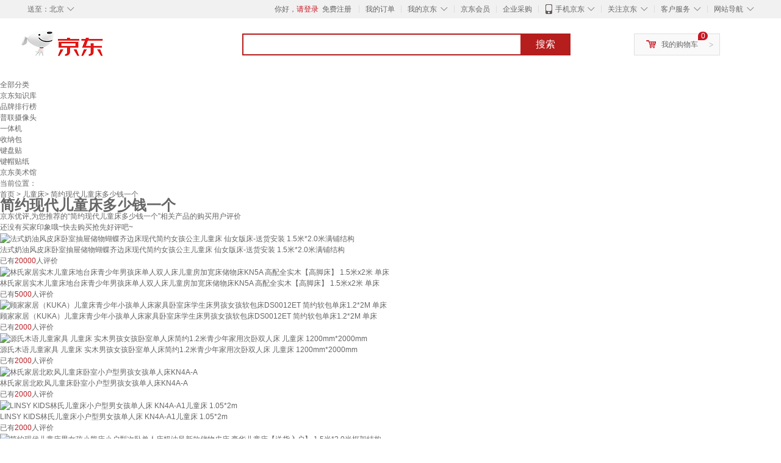

--- FILE ---
content_type: text/html;charset=UTF-8
request_url: https://yp.jd.com/9847c56fd0b279486aa3.html
body_size: 11700
content:
<!DOCTYPE html>
<html lang="en">
<head>
<meta charset="UTF-8">
<title>【简约现代儿童床多少钱一个】简约现代儿童床多少钱一个哪款好？看实拍，买好货！- 京东优评</title>
<meta http-equiv="X-UA-Compatible" content="IE=edge, chrome=1">
<meta name="Keywords" content="简约现代儿童床多少钱一个，简约现代儿童床多少钱一个哪款好，简约现代儿童床多少钱一个图片" />
<meta name="description" content="京东JD.COM为您提供专业的简约现代儿童床多少钱一个哪款好的优评商品，从简约现代儿童床多少钱一个价格、简约现代儿童床多少钱一个品牌、图片、好评度等方面精选用户购买评价心得。京东优评，看实拍，买好货！" />
<meta name="mobile-agent" content="format=html5;url=//yp.m.jd.com/9847c56fd0b279486aa3.html">
<meta name="applicable-device" content="pc">
<link rel="icon" href="//www.jd.com/favicon.ico" mce_href="//www.jd.com/favicon.ico" type="image/x-icon" />
<link rel="canonical" href="//yp.jd.com/9847c56fd0b279486aa3.html"/>

    <link type="text/css" rel="stylesheet" href="//misc.360buyimg.com/jdf/1.0.0/unit/??ui-base/1.0.0/ui-base.css,shortcut/2.0.0/shortcut.css,global-header/1.0.0/global-header.css,myjd/2.0.0/myjd.css,nav/2.0.0/nav.css,shoppingcart/2.0.0/shoppingcart.css,global-footer/1.0.0/global-footer.css,service/1.0.0/service.css" />
    <link rel="stylesheet" href="//storage.jd.com/swm-stable/seo/pc/0.0.8/static/common/css/base_d4de097.css" />
<script type="text/javascript">window.pageConfig={compatible:!0,jdfVersion:"2.0.0"};</script>
<script type="text/javascript">var sUserAgent=navigator.userAgent.toLowerCase(),bIsIphoneOs="iphone os"==sUserAgent.match(/iphone os/i),bIsMidp="midp"==sUserAgent.match(/midp/i),bIsUc7="rv:1.2.3.4"==sUserAgent.match(/rv:1.2.3.4/i),bIsUc="ucweb"==sUserAgent.match(/ucweb/i),bIsAndroid="android"==sUserAgent.match(/android/i),bIsCE="windows ce"==sUserAgent.match(/windows ce/i),bIsWM="windows mobile"==sUserAgent.match(/windows mobile/i),currentUrl=window.location.href;if(bIsIphoneOs||bIsMidp||bIsUc7||bIsUc||bIsAndroid||bIsCE||bIsWM){var changeUrl="//yp.m.jd"+currentUrl.substring(currentUrl.indexOf(".com"));window.location.replace(changeUrl)}</script>
<script type="text/javascript">window.jdpts={},jdpts._st=(new Date).getTime();</script>




    <link rel="stylesheet" type="text/css" href="//storage.jd.com/swm-stable/seo/pc/0.0.8/static/components/banner/banner_3aa2d80.css" />
    <link rel="stylesheet" type="text/css" href="//storage.jd.com/swm-stable/seo/pc/0.0.8/static/components/targetGo/targetGo_f03a133.css" />
    <link rel="stylesheet" href="//storage.jd.com/swm-stable/seo/pc/0.0.8/widget/navitems/navitems_0281f90.css" />
    <link rel="stylesheet" href="//storage.jd.com/swm-stable/seo/pc/0.0.8/widget/breadcrumb/breadcrumb_8a5a4e9.css" />
    <link rel="stylesheet" href="//storage.jd.com/swm-stable/seo/pc/0.0.8/widget/adManage/adManage_442198c.css" />
    <link rel="stylesheet" href="//storage.jd.com/swm-stable/seo/pc/0.0.8/widget/recommend/recommend_cffe757.css" />
    <link rel="stylesheet" href="//storage.jd.com/swm-stable/seo/pc/0.0.8/widget/favourite/favourite_2361304.css" />
    <link rel="stylesheet" href="//storage.jd.com/swm-stable/seo/pc/0.0.8/widget/more/more_d584b78.css" />
    <link rel="stylesheet" href="//storage.jd.com/swm-stable/seo/pc/0.0.8/widget/moreKeywords/moreKeywords_3850427.css" />
</head>
<body>
<div id="shortcut-2014">
	<div class="w">
    	<ul class="fl">
    		<li class="dorpdown" id="ttbar-mycity"></li>
    	</ul>
    	<ul class="fr">
			<li class="fore1" id="ttbar-login">
				<a href="javascript:login();" class="link-login">你好，请登录</a>&nbsp;&nbsp;<a href="javascript:regist();" class="link-regist style-red">免费注册</a>
			</li>
			<li class="spacer"></li>
			<li class="fore2">
				<div class="dt">
					<a target="_blank" href="//order.jd.com/center/list.action">我的订单</a>
				</div>
			</li>
			<li class="spacer"></li>
			<li class="fore3 dorpdown" id="ttbar-myjd">
				<div class="dt cw-icon">
					<i class="ci-right"><s>◇</s></i>
					<a target="_blank" href="//home.jd.com/">我的京东</a>
				</div>
				<div class="dd dorpdown-layer"></div>
			</li>
			<li class="spacer"></li>
			<li class="fore4" id="ttbar-member">
				<div class="dt">
					<a target="_blank" href="//vip.jd.com/">京东会员</a>
				</div>
			</li>
			<li class="spacer"></li>
			<li class="fore5" id="ttbar-ent">
				<div class="dt">
					<a target="_blank" href="//b.jd.com/">企业采购</a>
				</div>
			</li>
			<li class="spacer"></li>
			<li class="fore6 dorpdown" id="ttbar-apps">
				<div class="dt cw-icon">
					<i class="ci-left"></i>
					<i class="ci-right"><s>◇</s></i>
					<a target="_blank" href="//app.jd.com/">手机京东</a>
				</div>
			</li>
			<li class="spacer"></li>
			<li class="fore7 dorpdown" id="ttbar-atte">
				<div class="dt cw-icon">
					<i class="ci-right"><s>◇</s></i>关注京东
				</div>	
			</li>
			<li class="spacer"></li>
			<li class="fore8 dorpdown" id="ttbar-serv">
				<div class="dt cw-icon">
					<i class="ci-right"><s>◇</s></i>客户服务
				</div>
				<div class="dd dorpdown-layer"></div>
			</li>
			<li class="spacer"></li>
			<li class="fore9 dorpdown" id="ttbar-navs">
				<div class="dt cw-icon">
					<i class="ci-right"><s>◇</s></i>网站导航
				</div>
				<div class="dd dorpdown-layer"></div>
			</li>
    	</ul>
		<span class="clr"></span>
    </div>
</div>
<div id="o-header-2013"><div id="header-2013" style="display:none;"></div></div>
<div class="w">
    <div id="logo-2014">
    	<a href="//www.jd.com/" class="logo">京东</a>
    </div>
    <div id="search-2014" >
		<ul id="shelper" class="hide"></ul>
		<div class="form">
			<input type="text" onkeydown="javascript:if(event.keyCode==13) search('key');" autocomplete="off" id="key" accesskey="s" class="text" />
			<button onclick="search('key');return false;" class="button cw-icon"><i></i>搜索</button>
		</div>
    </div>
    <div id="settleup-2014" class="dorpdown">
		<div class="cw-icon">
			<i class="ci-left"></i>
			<i class="ci-right">&gt;</i>
			<a target="_blank" href="//cart.jd.com/cart.action">我的购物车</a>
		</div>
		<div class="dorpdown-layer">
			<div class="spacer"></div>
			<div id="settleup-content">
				<span class="loading"></span>
			</div>
		</div>
	</div>
    <div id="hotwords-2014"></div>
    <span class="clr"></span>
</div>
<div id="navitems" class="clearfix">
    <ul>
                <li><a target="_blank" href="http://yp.jd.com/sitemap.html">全部分类</a></li>
                <li><a target="_blank" href="http://yp.jd.com/zhishi_sitemap.html">京东知识库</a></li>
                <li><a target="_blank" href="http://yp.jd.com/brand_sitemap.html">品牌排行榜</a></li>
                <li><a target="_blank" href="https://item.jd.com/product/BRV_ljFuuwc9r96pFV2kgQ.html">普联摄像头</a></li>
                <li><a target="_blank" href="https://club.jd.com/remarklist/pAikChMPn_f8isRvQn4s7g.html">一体机</a></li>
                <li><a target="_blank" href="https://club.jd.com/remarklist/we9HIKMISJ2Cg-xdGejsFA.html">收纳包</a></li>
                <li><a target="_blank" href="https://club.jd.com/remarklist/Lq4tUL9t6jVBzo6nQNq06g.html">键盘贴</a></li>
                <li><a target="_blank" href="https://club.jd.com/commentdetail/Lq4tUL9t6jVBzo6nQNq06g_2125c4d26da1353b362075d40ad970a6.html">键帽贴纸</a></li>
                <li><a target="_blank" href="https://museum.jd.com/">京东美术馆</a></li>
            </ul>
</div>
<div class="breadcrumb defineDiv">
    <dl class="brd">
        <dt>当前位置：</dt>
        <dd><a href="/">首页</a> &gt; <a href='//yp.jd.com/list/9847_13533_13534.html'>儿童床</a>&gt; 简约现代儿童床多少钱一个</dd>
    </dl>
</div>
<!--顶部banner通栏-->
<div class="banner-ad-width">
    <div class="banner-ad-top-wrap extra-margin">
    <a href="javascript:void(0);" class="ad-jump" target="_blank">
        <img src="" alt="" id="adTop" class="hide">
    </a>
</div>
</div>
<!--顶部banner通栏--><div class="defineDiv" id="recommend">
	<div class="defineDiv name">
		<h1 class="tag0">
			<span class="span1">
				<span class="span2">
					简约现代儿童床多少钱一个
				</span>
			</span>
		</h1>
	</div>
	<p class="tag1">京东优评,为您推荐的“简约现代儿童床多少钱一个”相关产品的购买用户评价</p>
	<p class="tag2">
		还没有买家印象哦~快去购买抢先好评吧~
	    </p>
</div><div id="more" class="defineDiv">
		<div class="moreItem">
		<ul class="clearfix">
												<li>
				<div class="item cps-wrap">
					<div class="itemImg">
						<a  target="_blank" title="法式奶油风皮床卧室抽屉储物蝴蝶齐边床现代简约女孩公主儿童床 仙女版床-送货安装 1.5米*2.0米满铺结构" href="https://item.jd.com/10148931762798.html">
	                        <img alt="法式奶油风皮床卧室抽屉储物蝴蝶齐边床现代简约女孩公主儿童床 仙女版床-送货安装 1.5米*2.0米满铺结构" data-lazy-img-self="//img12.360buyimg.com/n2/jfs/t20261209/374651/26/8308/776240/6937a5c0F7f0ec730/09193203207e68cc.png" class="selfLazy"/>
	                    </a>
					</div>
					<div class="itemName">
						<a  target="_blank" title="法式奶油风皮床卧室抽屉储物蝴蝶齐边床现代简约女孩公主儿童床 仙女版床-送货安装 1.5米*2.0米满铺结构" href="https://item.jd.com/10148931762798.html">
	                        <em>法式奶油风皮床卧室抽屉储物蝴蝶齐边床现代简约女孩公主儿童床 仙女版床-送货安装 1.5米*2.0米满铺结构</em>
	                    </a>
					</div>
					<div class="price itemPrice" data-sid="10148931762798">
						<div id="moreItemPrice">
							<strong></strong>
						</div>
						<div id="moreItemNum">
							<span>已有<span style='color: #bc1d24;'>20000</span>人评价</span>
						</div>
					</div>
				</div>
			</li>
												<li>
				<div class="item cps-wrap">
					<div class="itemImg">
						<a  target="_blank" title="林氏家居实木儿童床地台床青少年男孩床单人双人床儿童房加宽床储物床KN5A 高配全实木【高脚床】 1.5米x2米 单床" href="https://item.jd.com/10188940569369.html">
	                        <img alt="林氏家居实木儿童床地台床青少年男孩床单人双人床儿童房加宽床储物床KN5A 高配全实木【高脚床】 1.5米x2米 单床" data-lazy-img-self="//img12.360buyimg.com/n2/jfs/t1/384487/25/22206/176337/696fa8f1F7d47234d/00833203206ae8ce.jpg" class="selfLazy"/>
	                    </a>
					</div>
					<div class="itemName">
						<a  target="_blank" title="林氏家居实木儿童床地台床青少年男孩床单人双人床儿童房加宽床储物床KN5A 高配全实木【高脚床】 1.5米x2米 单床" href="https://item.jd.com/10188940569369.html">
	                        <em>林氏家居实木儿童床地台床青少年男孩床单人双人床儿童房加宽床储物床KN5A 高配全实木【高脚床】 1.5米x2米 单床</em>
	                    </a>
					</div>
					<div class="price itemPrice" data-sid="10188940569369">
						<div id="moreItemPrice">
							<strong></strong>
						</div>
						<div id="moreItemNum">
							<span>已有<span style='color: #bc1d24;'>5000</span>人评价</span>
						</div>
					</div>
				</div>
			</li>
												<li>
				<div class="item cps-wrap">
					<div class="itemImg">
						<a  target="_blank" title="顾家家居（KUKA）儿童床青少年小孩单人床家具卧室床学生床男孩女孩软包床DS0012ET 简约软包单床1.2*2M 单床" href="https://item.jd.com/10033626478503.html">
	                        <img alt="顾家家居（KUKA）儿童床青少年小孩单人床家具卧室床学生床男孩女孩软包床DS0012ET 简约软包单床1.2*2M 单床" data-lazy-img-self="//img12.360buyimg.com/n2/jfs/t1/384775/14/19009/141707/696daaa7F842079c0/008332032005eb85.jpg" class="selfLazy"/>
	                    </a>
					</div>
					<div class="itemName">
						<a  target="_blank" title="顾家家居（KUKA）儿童床青少年小孩单人床家具卧室床学生床男孩女孩软包床DS0012ET 简约软包单床1.2*2M 单床" href="https://item.jd.com/10033626478503.html">
	                        <em>顾家家居（KUKA）儿童床青少年小孩单人床家具卧室床学生床男孩女孩软包床DS0012ET 简约软包单床1.2*2M 单床</em>
	                    </a>
					</div>
					<div class="price itemPrice" data-sid="10033626478503">
						<div id="moreItemPrice">
							<strong></strong>
						</div>
						<div id="moreItemNum">
							<span>已有<span style='color: #bc1d24;'>2000</span>人评价</span>
						</div>
					</div>
				</div>
			</li>
												<li>
				<div class="item cps-wrap">
					<div class="itemImg">
						<a  target="_blank" title="源氏木语儿童家具 儿童床 实木男孩女孩卧室单人床简约1.2米青少年家用次卧双人床 儿童床 1200mm*2000mm" href="https://item.jd.com/10093106481741.html">
	                        <img alt="源氏木语儿童家具 儿童床 实木男孩女孩卧室单人床简约1.2米青少年家用次卧双人床 儿童床 1200mm*2000mm" data-lazy-img-self="//img12.360buyimg.com/n2/jfs/t1/388895/33/8785/93044/6971c5e7Ffb490e97/008332032039697a.jpg" class="selfLazy"/>
	                    </a>
					</div>
					<div class="itemName">
						<a  target="_blank" title="源氏木语儿童家具 儿童床 实木男孩女孩卧室单人床简约1.2米青少年家用次卧双人床 儿童床 1200mm*2000mm" href="https://item.jd.com/10093106481741.html">
	                        <em>源氏木语儿童家具 儿童床 实木男孩女孩卧室单人床简约1.2米青少年家用次卧双人床 儿童床 1200mm*2000mm</em>
	                    </a>
					</div>
					<div class="price itemPrice" data-sid="10093106481741">
						<div id="moreItemPrice">
							<strong></strong>
						</div>
						<div id="moreItemNum">
							<span>已有<span style='color: #bc1d24;'>2000</span>人评价</span>
						</div>
					</div>
				</div>
			</li>
												<li>
				<div class="item cps-wrap">
					<div class="itemImg">
						<a  target="_blank" title="林氏家居北欧风儿童床卧室小户型男孩女孩单人床KN4A-A" href="https://item.jd.com/100100368265.html">
	                        <img alt="林氏家居北欧风儿童床卧室小户型男孩女孩单人床KN4A-A" data-lazy-img-self="//img12.360buyimg.com/n2/jfs/t1/390566/34/3474/151226/696f70efF049768ce/00833203203d78c4.jpg" class="selfLazy"/>
	                    </a>
					</div>
					<div class="itemName">
						<a  target="_blank" title="林氏家居北欧风儿童床卧室小户型男孩女孩单人床KN4A-A" href="https://item.jd.com/100100368265.html">
	                        <em>林氏家居北欧风儿童床卧室小户型男孩女孩单人床KN4A-A</em>
	                    </a>
					</div>
					<div class="price itemPrice" data-sid="100100368265">
						<div id="moreItemPrice">
							<strong></strong>
						</div>
						<div id="moreItemNum">
							<span>已有<span style='color: #bc1d24;'>2000</span>人评价</span>
						</div>
					</div>
				</div>
			</li>
												<li>
				<div class="item cps-wrap">
					<div class="itemImg">
						<a  target="_blank" title="LINSY KIDS林氏儿童床小户型男女孩单人床 KN4A-A1儿童床 1.05*2m" href="https://item.jd.com/100042626659.html">
	                        <img alt="LINSY KIDS林氏儿童床小户型男女孩单人床 KN4A-A1儿童床 1.05*2m" data-lazy-img-self="//img12.360buyimg.com/n2/jfs/t1/386748/24/14996/179938/696f5a76F0f32ce9c/00833203204701df.jpg" class="selfLazy"/>
	                    </a>
					</div>
					<div class="itemName">
						<a  target="_blank" title="LINSY KIDS林氏儿童床小户型男女孩单人床 KN4A-A1儿童床 1.05*2m" href="https://item.jd.com/100042626659.html">
	                        <em>LINSY KIDS林氏儿童床小户型男女孩单人床 KN4A-A1儿童床 1.05*2m</em>
	                    </a>
					</div>
					<div class="price itemPrice" data-sid="100042626659">
						<div id="moreItemPrice">
							<strong></strong>
						</div>
						<div id="moreItemNum">
							<span>已有<span style='color: #bc1d24;'>2000</span>人评价</span>
						</div>
					</div>
				</div>
			</li>
												<li>
				<div class="item cps-wrap">
					<div class="itemImg">
						<a  target="_blank" title="简约现代儿童床男女孩小熊床小户型次卧单人床奶油风新款储物皮床 豪华儿童床【送货入户】 1.5米*2.0米框架结构" href="https://item.jd.com/10108401820447.html">
	                        <img alt="简约现代儿童床男女孩小熊床小户型次卧单人床奶油风新款储物皮床 豪华儿童床【送货入户】 1.5米*2.0米框架结构" data-lazy-img-self="//img12.360buyimg.com/n2/jfs/t1/375044/28/13177/101795/693e6d23Fc494e4c4/cf888dc42a7fb44e.jpg" class="selfLazy"/>
	                    </a>
					</div>
					<div class="itemName">
						<a  target="_blank" title="简约现代儿童床男女孩小熊床小户型次卧单人床奶油风新款储物皮床 豪华儿童床【送货入户】 1.5米*2.0米框架结构" href="https://item.jd.com/10108401820447.html">
	                        <em>简约现代儿童床男女孩小熊床小户型次卧单人床奶油风新款储物皮床 豪华儿童床【送货入户】 1.5米*2.0米框架结构</em>
	                    </a>
					</div>
					<div class="price itemPrice" data-sid="10108401820447">
						<div id="moreItemPrice">
							<strong></strong>
						</div>
						<div id="moreItemNum">
							<span>已有<span style='color: #bc1d24;'>1000</span>人评价</span>
						</div>
					</div>
				</div>
			</li>
												<li>
				<div class="item cps-wrap">
					<div class="itemImg">
						<a  target="_blank" title="LINSY KIDS林氏儿童床男孩女孩北欧简约风卧室小户型实木床脚单人床KN4A 板木款原木色|高脚床 1050mm*2000mm" href="https://item.jd.com/10060659869389.html">
	                        <img alt="LINSY KIDS林氏儿童床男孩女孩北欧简约风卧室小户型实木床脚单人床KN4A 板木款原木色|高脚床 1050mm*2000mm" data-lazy-img-self="//img12.360buyimg.com/n2/jfs/t1/389924/27/1808/168169/696d0632F6d3416bf/0083320320900020.jpg" class="selfLazy"/>
	                    </a>
					</div>
					<div class="itemName">
						<a  target="_blank" title="LINSY KIDS林氏儿童床男孩女孩北欧简约风卧室小户型实木床脚单人床KN4A 板木款原木色|高脚床 1050mm*2000mm" href="https://item.jd.com/10060659869389.html">
	                        <em>LINSY KIDS林氏儿童床男孩女孩北欧简约风卧室小户型实木床脚单人床KN4A 板木款原木色|高脚床 1050mm*2000mm</em>
	                    </a>
					</div>
					<div class="price itemPrice" data-sid="10060659869389">
						<div id="moreItemPrice">
							<strong></strong>
						</div>
						<div id="moreItemNum">
							<span>已有<span style='color: #bc1d24;'>1000</span>人评价</span>
						</div>
					</div>
				</div>
			</li>
												<li>
				<div class="item cps-wrap">
					<div class="itemImg">
						<a  target="_blank" title="菲玛仕（freemax）儿童床现代简约真皮床青少年储物床男孩女孩意式双人床-8651三抽 【头层小牛皮+15CM钢木排骨架】单床 1.2*2.0框架【普通款】" href="https://item.jd.com/10132204272206.html">
	                        <img alt="菲玛仕（freemax）儿童床现代简约真皮床青少年储物床男孩女孩意式双人床-8651三抽 【头层小牛皮+15CM钢木排骨架】单床 1.2*2.0框架【普通款】" data-lazy-img-self="//img12.360buyimg.com/n2/jfs/t1/389078/34/4824/185577/69702284F86f679a0/008332032055f33a.jpg" class="selfLazy"/>
	                    </a>
					</div>
					<div class="itemName">
						<a  target="_blank" title="菲玛仕（freemax）儿童床现代简约真皮床青少年储物床男孩女孩意式双人床-8651三抽 【头层小牛皮+15CM钢木排骨架】单床 1.2*2.0框架【普通款】" href="https://item.jd.com/10132204272206.html">
	                        <em>菲玛仕（freemax）儿童床现代简约真皮床青少年储物床男孩女孩意式双人床-8651三抽 【头层小牛皮+15CM钢木排骨架】单床 1.2*2.0框架【普通款】</em>
	                    </a>
					</div>
					<div class="price itemPrice" data-sid="10132204272206">
						<div id="moreItemPrice">
							<strong></strong>
						</div>
						<div id="moreItemNum">
							<span>已有<span style='color: #bc1d24;'>1000</span>人评价</span>
						</div>
					</div>
				</div>
			</li>
												<li>
				<div class="item cps-wrap">
					<div class="itemImg">
						<a  target="_blank" title="柏裕居儿童床男孩女孩单人床蒙氏地台床新款小户型榻榻米床小孩床带护栏 地台床(无护栏)-实木加密铺板 100*200cm" href="https://item.jd.com/10129116050972.html">
	                        <img alt="柏裕居儿童床男孩女孩单人床蒙氏地台床新款小户型榻榻米床小孩床带护栏 地台床(无护栏)-实木加密铺板 100*200cm" data-lazy-img-self="//img12.360buyimg.com/n2/jfs/t1/380726/23/20428/137489/695b149cF1961ba90/90bee969d4736216.jpg" class="selfLazy"/>
	                    </a>
					</div>
					<div class="itemName">
						<a  target="_blank" title="柏裕居儿童床男孩女孩单人床蒙氏地台床新款小户型榻榻米床小孩床带护栏 地台床(无护栏)-实木加密铺板 100*200cm" href="https://item.jd.com/10129116050972.html">
	                        <em>柏裕居儿童床男孩女孩单人床蒙氏地台床新款小户型榻榻米床小孩床带护栏 地台床(无护栏)-实木加密铺板 100*200cm</em>
	                    </a>
					</div>
					<div class="price itemPrice" data-sid="10129116050972">
						<div id="moreItemPrice">
							<strong></strong>
						</div>
						<div id="moreItemNum">
							<span>已有<span style='color: #bc1d24;'>1000</span>人评价</span>
						</div>
					</div>
				</div>
			</li>
												<li>
				<div class="item cps-wrap">
					<div class="itemImg">
						<a  target="_blank" title="源氏木语儿童家具儿童床实木蒙氏地台床男孩小户型简约单人床女孩家用小床 (山毛榉)儿童床(乳白色有机皮) 1200mm*2000mm" href="https://item.jd.com/10097507977140.html">
	                        <img alt="源氏木语儿童家具儿童床实木蒙氏地台床男孩小户型简约单人床女孩家用小床 (山毛榉)儿童床(乳白色有机皮) 1200mm*2000mm" data-lazy-img-self="//img12.360buyimg.com/n2/jfs/t1/391812/11/4056/102619/6971c5bbF3b140d74/0083320320a58b54.jpg" class="selfLazy"/>
	                    </a>
					</div>
					<div class="itemName">
						<a  target="_blank" title="源氏木语儿童家具儿童床实木蒙氏地台床男孩小户型简约单人床女孩家用小床 (山毛榉)儿童床(乳白色有机皮) 1200mm*2000mm" href="https://item.jd.com/10097507977140.html">
	                        <em>源氏木语儿童家具儿童床实木蒙氏地台床男孩小户型简约单人床女孩家用小床 (山毛榉)儿童床(乳白色有机皮) 1200mm*2000mm</em>
	                    </a>
					</div>
					<div class="price itemPrice" data-sid="10097507977140">
						<div id="moreItemPrice">
							<strong></strong>
						</div>
						<div id="moreItemNum">
							<span>已有<span style='color: #bc1d24;'>1000</span>人评价</span>
						</div>
					</div>
				</div>
			</li>
												<li>
				<div class="item cps-wrap">
					<div class="itemImg">
						<a  target="_blank" title="法式轻奢真皮床涟漪设计现代简约1.5*1.9m儿童床奶油风主卧女孩床 豪华真皮床-送货入户 1.5*1.9米框架结构" href="https://item.jd.com/10119112272298.html">
	                        <img alt="法式轻奢真皮床涟漪设计现代简约1.5*1.9m儿童床奶油风主卧女孩床 豪华真皮床-送货入户 1.5*1.9米框架结构" data-lazy-img-self="//img12.360buyimg.com/n2/jfs/t1/306649/25/13838/102117/6864efe4F182f81f8/34efcaae9d726ee0.jpg" class="selfLazy"/>
	                    </a>
					</div>
					<div class="itemName">
						<a  target="_blank" title="法式轻奢真皮床涟漪设计现代简约1.5*1.9m儿童床奶油风主卧女孩床 豪华真皮床-送货入户 1.5*1.9米框架结构" href="https://item.jd.com/10119112272298.html">
	                        <em>法式轻奢真皮床涟漪设计现代简约1.5*1.9m儿童床奶油风主卧女孩床 豪华真皮床-送货入户 1.5*1.9米框架结构</em>
	                    </a>
					</div>
					<div class="price itemPrice" data-sid="10119112272298">
						<div id="moreItemPrice">
							<strong></strong>
						</div>
						<div id="moreItemNum">
							<span>已有<span style='color: #bc1d24;'>500</span>人评价</span>
						</div>
					</div>
				</div>
			</li>
												<li>
				<div class="item cps-wrap">
					<div class="itemImg">
						<a  target="_blank" title="儿童床实木框架奶油风皮床新款现代简约小户型卧室单人床 单床 1000*2000" href="https://item.jd.com/10163821314308.html">
	                        <img alt="儿童床实木框架奶油风皮床新款现代简约小户型卧室单人床 单床 1000*2000" data-lazy-img-self="//img12.360buyimg.com/n2/jfs/t1/370037/10/2582/99572/691fb8f9F85d2d73c/1e8b112ff06c0535.jpg" class="selfLazy"/>
	                    </a>
					</div>
					<div class="itemName">
						<a  target="_blank" title="儿童床实木框架奶油风皮床新款现代简约小户型卧室单人床 单床 1000*2000" href="https://item.jd.com/10163821314308.html">
	                        <em>儿童床实木框架奶油风皮床新款现代简约小户型卧室单人床 单床 1000*2000</em>
	                    </a>
					</div>
					<div class="price itemPrice" data-sid="10163821314308">
						<div id="moreItemPrice">
							<strong></strong>
						</div>
						<div id="moreItemNum">
							<span>已有<span style='color: #bc1d24;'>500</span>人评价</span>
						</div>
					</div>
				</div>
			</li>
												<li>
				<div class="item cps-wrap">
					<div class="itemImg">
						<a  target="_blank" title="儿童床实木框架奶油风皮床新款现代简约小户型卧室单人床 单床 1500*2000" href="https://item.jd.com/10163822414311.html">
	                        <img alt="儿童床实木框架奶油风皮床新款现代简约小户型卧室单人床 单床 1500*2000" data-lazy-img-self="//img12.360buyimg.com/n2/jfs/t1/370037/10/2582/99572/691fb8f9F85d2d73c/1e8b112ff06c0535.jpg" class="selfLazy"/>
	                    </a>
					</div>
					<div class="itemName">
						<a  target="_blank" title="儿童床实木框架奶油风皮床新款现代简约小户型卧室单人床 单床 1500*2000" href="https://item.jd.com/10163822414311.html">
	                        <em>儿童床实木框架奶油风皮床新款现代简约小户型卧室单人床 单床 1500*2000</em>
	                    </a>
					</div>
					<div class="price itemPrice" data-sid="10163822414311">
						<div id="moreItemPrice">
							<strong></strong>
						</div>
						<div id="moreItemNum">
							<span>已有<span style='color: #bc1d24;'>500</span>人评价</span>
						</div>
					</div>
				</div>
			</li>
												<li>
				<div class="item cps-wrap">
					<div class="itemImg">
						<a  target="_blank" title="本色熊实木儿童床男孩女孩单人床轻奢青少年学生公主床现代简约实木床 2个抽屉 1.5*2.0 框架结构" href="https://item.jd.com/10088446349192.html">
	                        <img alt="本色熊实木儿童床男孩女孩单人床轻奢青少年学生公主床现代简约实木床 2个抽屉 1.5*2.0 框架结构" data-lazy-img-self="//img12.360buyimg.com/n2/jfs/t1/378957/13/23257/192080/6959b58bF871a17ef/fd08686e705f7d9a.jpg" class="selfLazy"/>
	                    </a>
					</div>
					<div class="itemName">
						<a  target="_blank" title="本色熊实木儿童床男孩女孩单人床轻奢青少年学生公主床现代简约实木床 2个抽屉 1.5*2.0 框架结构" href="https://item.jd.com/10088446349192.html">
	                        <em>本色熊实木儿童床男孩女孩单人床轻奢青少年学生公主床现代简约实木床 2个抽屉 1.5*2.0 框架结构</em>
	                    </a>
					</div>
					<div class="price itemPrice" data-sid="10088446349192">
						<div id="moreItemPrice">
							<strong></strong>
						</div>
						<div id="moreItemNum">
							<span>已有<span style='color: #bc1d24;'>500</span>人评价</span>
						</div>
					</div>
				</div>
			</li>
												<li>
				<div class="item cps-wrap">
					<div class="itemImg">
						<a  target="_blank" title="菲玛仕（freemax）儿童床现代简约实木床青少年男孩女孩真皮床小户型单人床-8651 【头层小牛皮+15CM钢木排骨架】单床 1.2*1.9/2.0框架" href="https://item.jd.com/10132191069486.html">
	                        <img alt="菲玛仕（freemax）儿童床现代简约实木床青少年男孩女孩真皮床小户型单人床-8651 【头层小牛皮+15CM钢木排骨架】单床 1.2*1.9/2.0框架" data-lazy-img-self="//img12.360buyimg.com/n2/jfs/t1/389056/34/6760/192841/69702284Fb2995035/0083320320c691a5.jpg" class="selfLazy"/>
	                    </a>
					</div>
					<div class="itemName">
						<a  target="_blank" title="菲玛仕（freemax）儿童床现代简约实木床青少年男孩女孩真皮床小户型单人床-8651 【头层小牛皮+15CM钢木排骨架】单床 1.2*1.9/2.0框架" href="https://item.jd.com/10132191069486.html">
	                        <em>菲玛仕（freemax）儿童床现代简约实木床青少年男孩女孩真皮床小户型单人床-8651 【头层小牛皮+15CM钢木排骨架】单床 1.2*1.9/2.0框架</em>
	                    </a>
					</div>
					<div class="price itemPrice" data-sid="10132191069486">
						<div id="moreItemPrice">
							<strong></strong>
						</div>
						<div id="moreItemNum">
							<span>已有<span style='color: #bc1d24;'>500</span>人评价</span>
						</div>
					</div>
				</div>
			</li>
												<li>
				<div class="item cps-wrap">
					<div class="itemImg">
						<a  target="_blank" title="源氏木语儿童家具实木儿童床美式奶油风女孩公主床卧室白色男孩青少年1.2米单人床 （暖白）儿童床（高铺）(不含床垫) 1500*2000mm" href="https://item.jd.com/10106463610872.html">
	                        <img alt="源氏木语儿童家具实木儿童床美式奶油风女孩公主床卧室白色男孩青少年1.2米单人床 （暖白）儿童床（高铺）(不含床垫) 1500*2000mm" data-lazy-img-self="//img12.360buyimg.com/n2/jfs/t1/389777/8/4228/117080/6971c531F0c336238/0083320320c72c95.jpg" class="selfLazy"/>
	                    </a>
					</div>
					<div class="itemName">
						<a  target="_blank" title="源氏木语儿童家具实木儿童床美式奶油风女孩公主床卧室白色男孩青少年1.2米单人床 （暖白）儿童床（高铺）(不含床垫) 1500*2000mm" href="https://item.jd.com/10106463610872.html">
	                        <em>源氏木语儿童家具实木儿童床美式奶油风女孩公主床卧室白色男孩青少年1.2米单人床 （暖白）儿童床（高铺）(不含床垫) 1500*2000mm</em>
	                    </a>
					</div>
					<div class="price itemPrice" data-sid="10106463610872">
						<div id="moreItemPrice">
							<strong></strong>
						</div>
						<div id="moreItemNum">
							<span>已有<span style='color: #bc1d24;'>500</span>人评价</span>
						</div>
					</div>
				</div>
			</li>
												<li>
				<div class="item cps-wrap">
					<div class="itemImg">
						<a  target="_blank" title="熙皞实木儿童床女孩现代简约儿童软包床男孩女孩床卡通床次卧单人床 【棕色】单床 1000*2000" href="https://item.jd.com/10193204648561.html">
	                        <img alt="熙皞实木儿童床女孩现代简约儿童软包床男孩女孩床卡通床次卧单人床 【棕色】单床 1000*2000" data-lazy-img-self="//img12.360buyimg.com/n2/jfs/t1/377257/20/24291/155116/6950eb85F3c7022fc/91d2a897330f1aae.jpg" class="selfLazy"/>
	                    </a>
					</div>
					<div class="itemName">
						<a  target="_blank" title="熙皞实木儿童床女孩现代简约儿童软包床男孩女孩床卡通床次卧单人床 【棕色】单床 1000*2000" href="https://item.jd.com/10193204648561.html">
	                        <em>熙皞实木儿童床女孩现代简约儿童软包床男孩女孩床卡通床次卧单人床 【棕色】单床 1000*2000</em>
	                    </a>
					</div>
					<div class="price itemPrice" data-sid="10193204648561">
						<div id="moreItemPrice">
							<strong></strong>
						</div>
						<div id="moreItemNum">
							<span>已有<span style='color: #bc1d24;'>500</span>人评价</span>
						</div>
					</div>
				</div>
			</li>
												<li>
				<div class="item cps-wrap">
					<div class="itemImg">
						<a  target="_blank" title="实木子母床上下铺床二层多功能上下床组合床高低床加粗加厚儿童床 柜梯-双抽-5CM棕垫 上床宽120下床宽150（送书架）" href="https://item.jd.com/10164971650522.html">
	                        <img alt="实木子母床上下铺床二层多功能上下床组合床高低床加粗加厚儿童床 柜梯-双抽-5CM棕垫 上床宽120下床宽150（送书架）" data-lazy-img-self="//img12.360buyimg.com/n2/jfs/t1/384019/36/16805/100008/696b6233F7da2e15e/0083320320f548d5.jpg" class="selfLazy"/>
	                    </a>
					</div>
					<div class="itemName">
						<a  target="_blank" title="实木子母床上下铺床二层多功能上下床组合床高低床加粗加厚儿童床 柜梯-双抽-5CM棕垫 上床宽120下床宽150（送书架）" href="https://item.jd.com/10164971650522.html">
	                        <em>实木子母床上下铺床二层多功能上下床组合床高低床加粗加厚儿童床 柜梯-双抽-5CM棕垫 上床宽120下床宽150（送书架）</em>
	                    </a>
					</div>
					<div class="price itemPrice" data-sid="10164971650522">
						<div id="moreItemPrice">
							<strong></strong>
						</div>
						<div id="moreItemNum">
							<span>已有<span style='color: #bc1d24;'>200</span>人评价</span>
						</div>
					</div>
				</div>
			</li>
												<li>
				<div class="item cps-wrap">
					<div class="itemImg">
						<a  target="_blank" title="林氏家居全实木儿童床进口榉木单人床小户型家用小床蒙氏地台床RL3A 排骨架|原木色【榉木|高脚床】 1.2米x2米 单床" href="https://item.jd.com/10184626053367.html">
	                        <img alt="林氏家居全实木儿童床进口榉木单人床小户型家用小床蒙氏地台床RL3A 排骨架|原木色【榉木|高脚床】 1.2米x2米 单床" data-lazy-img-self="//img12.360buyimg.com/n2/jfs/t1/390001/1/3609/129881/696fa8fbF399f1ea1/0083320320267b41.jpg" class="selfLazy"/>
	                    </a>
					</div>
					<div class="itemName">
						<a  target="_blank" title="林氏家居全实木儿童床进口榉木单人床小户型家用小床蒙氏地台床RL3A 排骨架|原木色【榉木|高脚床】 1.2米x2米 单床" href="https://item.jd.com/10184626053367.html">
	                        <em>林氏家居全实木儿童床进口榉木单人床小户型家用小床蒙氏地台床RL3A 排骨架|原木色【榉木|高脚床】 1.2米x2米 单床</em>
	                    </a>
					</div>
					<div class="price itemPrice" data-sid="10184626053367">
						<div id="moreItemPrice">
							<strong></strong>
						</div>
						<div id="moreItemNum">
							<span>已有<span style='color: #bc1d24;'>200</span>人评价</span>
						</div>
					</div>
				</div>
			</li>
												<li>
				<div class="item cps-wrap">
					<div class="itemImg">
						<a  target="_blank" title="慕思（de RUCCI）儿童床实木床桃花芯木单人床软包简约女孩床 1.2*2米" href="https://item.jd.com/100057915181.html">
	                        <img alt="慕思（de RUCCI）儿童床实木床桃花芯木单人床软包简约女孩床 1.2*2米" data-lazy-img-self="//img12.360buyimg.com/n2/jfs/t1/388567/39/5097/138346/696a63b5Fea12a6b1/00833203200e304d.jpg" class="selfLazy"/>
	                    </a>
					</div>
					<div class="itemName">
						<a  target="_blank" title="慕思（de RUCCI）儿童床实木床桃花芯木单人床软包简约女孩床 1.2*2米" href="https://item.jd.com/100057915181.html">
	                        <em>慕思（de RUCCI）儿童床实木床桃花芯木单人床软包简约女孩床 1.2*2米</em>
	                    </a>
					</div>
					<div class="price itemPrice" data-sid="100057915181">
						<div id="moreItemPrice">
							<strong></strong>
						</div>
						<div id="moreItemNum">
							<span>已有<span style='color: #bc1d24;'>200</span>人评价</span>
						</div>
					</div>
				</div>
			</li>
												<li>
				<div class="item cps-wrap">
					<div class="itemImg">
						<a  target="_blank" title="林氏家居儿童床架卧室床男孩女孩1.5米单人床带储物空间VH1A" href="https://item.jd.com/100283840846.html">
	                        <img alt="林氏家居儿童床架卧室床男孩女孩1.5米单人床带储物空间VH1A" data-lazy-img-self="//img12.360buyimg.com/n2/jfs/t1/384400/3/20765/180383/696f7519F00ca4b78/0083320320ad3b30.jpg" class="selfLazy"/>
	                    </a>
					</div>
					<div class="itemName">
						<a  target="_blank" title="林氏家居儿童床架卧室床男孩女孩1.5米单人床带储物空间VH1A" href="https://item.jd.com/100283840846.html">
	                        <em>林氏家居儿童床架卧室床男孩女孩1.5米单人床带储物空间VH1A</em>
	                    </a>
					</div>
					<div class="price itemPrice" data-sid="100283840846">
						<div id="moreItemPrice">
							<strong></strong>
						</div>
						<div id="moreItemNum">
							<span>已有<span style='color: #bc1d24;'>100</span>人评价</span>
						</div>
					</div>
				</div>
			</li>
												<li>
				<div class="item cps-wrap">
					<div class="itemImg">
						<a  target="_blank" title="源氏木语现代简约儿童床实木软靠床男孩女孩单人床卧室家用小床1.5米" href="https://item.jd.com/100102733646.html">
	                        <img alt="源氏木语现代简约儿童床实木软靠床男孩女孩单人床卧室家用小床1.5米" data-lazy-img-self="//img12.360buyimg.com/n2/jfs/t1/385690/21/17148/109150/696f51bdF91fd831e/0083320320f86427.jpg" class="selfLazy"/>
	                    </a>
					</div>
					<div class="itemName">
						<a  target="_blank" title="源氏木语现代简约儿童床实木软靠床男孩女孩单人床卧室家用小床1.5米" href="https://item.jd.com/100102733646.html">
	                        <em>源氏木语现代简约儿童床实木软靠床男孩女孩单人床卧室家用小床1.5米</em>
	                    </a>
					</div>
					<div class="price itemPrice" data-sid="100102733646">
						<div id="moreItemPrice">
							<strong></strong>
						</div>
						<div id="moreItemNum">
							<span>已有<span style='color: #bc1d24;'>37</span>人评价</span>
						</div>
					</div>
				</div>
			</li>
								</ul>
	</div>
	<!-- targetGo接入区 -->
	<div id="target-go"></div>
	<!-- end targetGo接入区 -->
	<div class="redTitle">
		<a target="_blank" href="//search.jd.com/Search?keyword=简约现代儿童床多少钱一个&enc=utf-8">
            <em>更多简约现代儿童床多少钱一个供您挑选</em>
        </a>
	</div>
	<div class="defineDiv keywordsList">
		<ul class=" clearfix">
							<li class="moreLast">
					<a target="_blank" title="儿童床组合套装" href="https://www.jd.com/phb/9847c87fb55f7b58fc96.html">
	                    <em>儿童床组合套装</em>
	                </a>
				</li>
							<li class="moreLast">
					<a target="_blank" title="简右子母床" href="https://www.jd.com/phb/9847cba5d47a07e054a3.html">
	                    <em>简右子母床</em>
	                </a>
				</li>
							<li class="moreLast">
					<a target="_blank" title="实木拼床" href="https://www.jd.com/phb/key_9847109e79e5b15c99c1.html">
	                    <em>实木拼床</em>
	                </a>
				</li>
							<li class="moreLast">
					<a target="_blank" title="带衣柜子母床" href="https://www.jd.com/phb/key_98475bbb0073e7268732.html">
	                    <em>带衣柜子母床</em>
	                </a>
				</li>
							<li class="moreLast">
					<a target="_blank" title="儿童上下床铺" href="https://www.jd.com/phb/key_98470fad77b159f4b729.html">
	                    <em>儿童上下床铺</em>
	                </a>
				</li>
							<li class="moreLast">
					<a target="_blank" title="鹅蛋屋书柜" href="https://www.jd.com/jiage/98475d4352b69c63421d.html">
	                    <em>鹅蛋屋书柜</em>
	                </a>
				</li>
							<li class="moreLast">
					<a target="_blank" title="三层儿童床" href="https://www.jd.com/jiage/98472d54738c1096ffed.html">
	                    <em>三层儿童床</em>
	                </a>
				</li>
							<li class="moreLast">
					<a target="_blank" title="上下铺松木" href="https://www.jd.com/tupian/98471cc83bdf5c96c5b7.html">
	                    <em>上下铺松木</em>
	                </a>
				</li>
							<li class="moreLast">
					<a target="_blank" title="松堡王国正品" href="https://www.jd.com/tupian/98473336d8870871c508.html">
	                    <em>松堡王国正品</em>
	                </a>
				</li>
							<li class="moreLast">
					<a target="_blank" title="母子母床双人床" href="https://www.jd.com/xinkuan/98472769cc12567e90cd.html">
	                    <em>母子母床双人床</em>
	                </a>
				</li>
							<li class="moreLast">
					<a target="_blank" title="实木高低床拖床" href="https://www.jd.com/xinkuan/9847b97cd1fbbc3f21e5.html">
	                    <em>实木高低床拖床</em>
	                </a>
				</li>
							<li class="moreLast">
					<a target="_blank" title="cctv购物网" href="https://www.jd.com/book/98472887080a15e11ad2.html">
	                    <em>cctv购物网</em>
	                </a>
				</li>
							<li class="moreLast">
					<a target="_blank" title="蕾舒儿童床" href="https://www.jd.com/book/9847c0a82492f29489d8.html">
	                    <em>蕾舒儿童床</em>
	                </a>
				</li>
							<li class="moreLast">
					<a target="_blank" title="单层床怎么样" href="https://www.jd.com/zuozhe/984780b541a0af3dd280.html">
	                    <em>单层床怎么样</em>
	                </a>
				</li>
							<li class="moreLast">
					<a target="_blank" title="家家欢韩式儿童床" href="https://www.jd.com/zuozhe/9847effa646aeb537f6c.html">
	                    <em>家家欢韩式儿童床</em>
	                </a>
				</li>
							<li class="moreLast">
					<a target="_blank" title="圣森堡欧式儿童床" href="https://www.jd.com/brand/9847a68676e7aadcb03e.html">
	                    <em>圣森堡欧式儿童床</em>
	                </a>
				</li>
							<li class="moreLast">
					<a target="_blank" title="丽巢北欧子母床" href="https://www.jd.com/brand/98478d2220c9682a3b11.html">
	                    <em>丽巢北欧子母床</em>
	                </a>
				</li>
							<li class="moreLast">
					<a target="_blank" title="多喜爱双层上下床" href="https://www.jd.com/brand/98476e597b93bb8a0191.html">
	                    <em>多喜爱双层上下床</em>
	                </a>
				</li>
							<li class="moreLast">
					<a target="_blank" title="kaimeng儿童床" href="https://www.jd.com/xinghao/9847b147ec78160ea064.html">
	                    <em>kaimeng儿童床</em>
	                </a>
				</li>
							<li class="moreLast">
					<a target="_blank" title="儿童床上下床公主" href="https://www.jd.com/xinghao/98470bc6b1117bb60aa4.html">
	                    <em>儿童床上下床公主</em>
	                </a>
				</li>
							<li class="moreLast">
					<a target="_blank" title="儿童双层床排名" href="https://www.jd.com/xinghao/98471f84316f1cd1602b.html">
	                    <em>儿童双层床排名</em>
	                </a>
				</li>
							<li class="moreLast">
					<a target="_blank" title="咪鲁现在儿童床" href="https://www.jd.com/cppf/98470c18883cb2d92563.html">
	                    <em>咪鲁现在儿童床</em>
	                </a>
				</li>
							<li class="moreLast">
					<a target="_blank" title="上下床梯" href="https://www.jd.com/cppf/98477185934cef970784.html">
	                    <em>上下床梯</em>
	                </a>
				</li>
							<li class="moreLast">
					<a target="_blank" title="男孩公主双层床" href="https://www.jd.com/cppf/9847d9a7ec9f8c53f3fd.html">
	                    <em>男孩公主双层床</em>
	                </a>
				</li>
							<li class="moreLast">
					<a target="_blank" title="A家后现代子母床" href="https://www.jd.com/hprm/9847aa137f913d1b6f7b.html">
	                    <em>A家后现代子母床</em>
	                </a>
				</li>
							<li class="moreLast">
					<a target="_blank" title="地中海儿童床那个品牌好" href="https://www.jd.com/hprm/9847db1dcfd4efbde475.html">
	                    <em>地中海儿童床那个品牌好</em>
	                </a>
				</li>
							<li class="moreLast">
					<a target="_blank" title="儿童床组合家具" href="https://www.jd.com/hprm/9847a53e054f6f90ac92.html">
	                    <em>儿童床组合家具</em>
	                </a>
				</li>
							<li class="moreLast">
					<a target="_blank" title="高低床 喜梦宝" href="https://www.jd.com/sptopic/98478961af8af3e34811.html">
	                    <em>高低床 喜梦宝</em>
	                </a>
				</li>
							<li class="moreLast">
					<a target="_blank" title="儿童衣柜前十名排行榜" href="https://www.jd.com/sptopic/984762a337f5265b784f.html">
	                    <em>儿童衣柜前十名排行榜</em>
	                </a>
				</li>
							<li class="moreLast">
					<a target="_blank" title="七彩元素椰棕床垫" href="https://www.jd.com/sptopic/98472efc20ae26e5f201.html">
	                    <em>七彩元素椰棕床垫</em>
	                </a>
				</li>
							<li class="moreLast">
					<a target="_blank" title="高低床儿童家具" href="https://www.jd.com/hotitem/9847704750641298bc72.html">
	                    <em>高低床儿童家具</em>
	                </a>
				</li>
							<li class="moreLast">
					<a target="_blank" title="公主上下儿童床" href="https://www.jd.com/hotitem/9847de889c804b97b696.html">
	                    <em>公主上下儿童床</em>
	                </a>
				</li>
							<li class="moreLast">
					<a target="_blank" title="日韩风格儿童床10大品牌" href="https://www.jd.com/hotitem/9847c1df4c4759267e7f.html">
	                    <em>日韩风格儿童床10大品牌</em>
	                </a>
				</li>
							<li class="moreLast">
					<a target="_blank" title="拉比婴儿新品哪款好？拉比婴儿新品怎么样好用吗？" href="https://www.jd.com/nrjs/97efe9b6d94d4ea7.html">
	                    <em>拉比婴儿新品哪款好？拉比婴儿新品怎么样好用吗？</em>
	                </a>
				</li>
							<li class="moreLast">
					<a target="_blank" title="车载gps内存卡排行榜，车载gps内存卡十大排名推荐" href="https://www.jd.com/nrjs/bfd84886d683b9a5.html">
	                    <em>车载gps内存卡排行榜，车载gps内存卡十大排名推荐</em>
	                </a>
				</li>
							<li class="moreLast">
					<a target="_blank" title="日式盘子碗套装哪款好？日式盘子碗套装怎么样好用吗？" href="https://www.jd.com/nrjs/cb2b343c026ab6b0.html">
	                    <em>日式盘子碗套装哪款好？日式盘子碗套装怎么样好用吗？</em>
	                </a>
				</li>
							<li class="moreLast">
					<a target="_blank" title="数据库基础与应用：Access案例教程/高等学校通识教育系列教材简介，目录书摘" href="https://www.jd.com/zxnews/6fd32a53f65298d1.html">
	                    <em>数据库基础与应用：Access案例教程/高等学校通识教育系列教材简介，目录书摘</em>
	                </a>
				</li>
							<li class="moreLast">
					<a target="_blank" title="幸福新童年教学挂图（小班上）简介，目录书摘" href="https://www.jd.com/zxnews/3f6d150b3fdc1913.html">
	                    <em>幸福新童年教学挂图（小班上）简介，目录书摘</em>
	                </a>
				</li>
							<li class="moreLast">
					<a target="_blank" title="TP-LINK TL-WVR450L 路由器" href="https://www.jd.com/zxnews/d1feb9b0f6a23a1f.html">
	                    <em>TP-LINK TL-WVR450L 路由器</em>
	                </a>
				</li>
							<li class="moreLast">
					<a target="_blank" title="AWOL 短袖 男士T恤 宝蓝色 " href="https://www.jd.com/phb/zhishi/6eacfd671bbb7a18.html">
	                    <em>AWOL 短袖 男士T恤 宝蓝色 </em>
	                </a>
				</li>
							<li class="moreLast">
					<a target="_blank" title="女耳环耳饰哪款好？女耳环耳饰怎么样好用吗？" href="https://www.jd.com/phb/zhishi/343a72cfe0bcb7ae.html">
	                    <em>女耳环耳饰哪款好？女耳环耳饰怎么样好用吗？</em>
	                </a>
				</li>
							<li class="moreLast">
					<a target="_blank" title="哈林（HALIN）男士白色 40" href="https://www.jd.com/phb/zhishi/81d70d7f6529fb96.html">
	                    <em>哈林（HALIN）男士白色 40</em>
	                </a>
				</li>
							<li class="moreLast">
					<a target="_blank" title="本子星空排行榜，本子星空十大排名推荐" href="https://www.jd.com/jxinfo/180681981f2cf08b.html">
	                    <em>本子星空排行榜，本子星空十大排名推荐</em>
	                </a>
				</li>
							<li class="moreLast">
					<a target="_blank" title="希诺玻璃杯401-500ml，600ml" href="https://www.jd.com/jxinfo/fcb435d55cd076b5.html">
	                    <em>希诺玻璃杯401-500ml，600ml</em>
	                </a>
				</li>
							<li class="moreLast">
					<a target="_blank" title="戴尔（DELL） AX210 高度170mm，宽度70.5mm，直径99.2mm 显示器" href="https://www.jd.com/jxinfo/442fcd977c8dd44d.html">
	                    <em>戴尔（DELL） AX210 高度170mm，宽度70.5mm，直径99.2mm 显示器</em>
	                </a>
				</li>
					</ul>
	</div>
    <div id="moreKeywords" class="defineDiv" >
	<div class="line">
	</div>
	<div class="keywords clearfix">
		<ul class="keywordsUl">
			<p class="clearfix">
                                                <span class="keywordsSpan">
                    <a class="keywordsLiA" href="https://jzt.jd.com/study/search/seopage.jspx" target="_blank" title=" 广告热搜"> 广告热搜</a>
                </span>
                                                                <span class="keywordsSpan">
                    <a class="keywordsLiA" href="http://marketing360.jd.com/" target="_blank" title="京东营销360">京东营销360</a>
                </span>
                                                                <span class="keywordsSpan">
                    <a class="keywordsLiA" href="https://jzt.jd.com/gw/adsource.html" target="_blank" title="移动广告平台">移动广告平台</a>
                </span>
                                                                <span class="keywordsSpan">
                    <a class="keywordsLiA" href="https://jzt.jd.com/gw/jxzwhome/index.jhtml" target="_blank" title="CPM广告联盟">CPM广告联盟</a>
                </span>
                                                                <span class="keywordsSpan keywordsLiLast">
                    <a class="keywordsLiA" href="https://www.jdcloud.com/" target="_blank" title="京东智联云">京东智联云</a>
                </span>
                                			</p>
		</ul>
	</div>
</div>
</div><div id="service-2014">
	<div class="slogen">
		<span class="item fore1">
			<i></i><b>多</b>品类齐全，轻松购物
		</span>
		<span class="item fore2">
			<i></i><b>快</b>多仓直发，极速配送
		</span>
		<span class="item fore3">
			<i></i><b>好</b>正品行货，精致服务
		</span>
		<span class="item fore4">
			<i></i><b>省</b>天天低价，畅选无忧
		</span>
	</div>
	<div class="w">
		<dl class="fore1">
			<dt>购物指南</dt>
			<dd>
				<div><a rel="nofollow" target="_blank" href="//help.jd.com/user/issue/list-29.html">购物流程</a></div>
				<div><a rel="nofollow" target="_blank" href="//help.jd.com/user/issue/list-151.html">会员介绍</a></div>
				<div><a rel="nofollow" target="_blank" href="//help.jd.com/user/issue/list-297.html">生活旅行/团购</a></div>
				<div><a rel="nofollow" target="_blank" href="//help.jd.com/user/issue.html">常见问题</a></div>
				<div><a rel="nofollow" target="_blank" href="//help.jd.com/user/issue/list-136.html">大家电</a></div>
				<div><a rel="nofollow" target="_blank" href="//help.jd.com/user/index.html">联系客服</a></div>
			</dd>
		</dl>
		<dl class="fore2">		
			<dt>配送方式</dt>
			<dd>
				<div><a rel="nofollow" target="_blank" href="//help.jd.com/user/issue/list-81-100.html">上门自提</a></div>
				<div><a rel="nofollow" target="_blank" href="//help.jd.com/user/issue/list-81.html">211限时达</a></div>
				<div><a rel="nofollow" target="_blank" href="//help.jd.com/user/issue/103-983.html">配送服务查询</a></div>
				<div><a rel="nofollow" target="_blank" href="//help.jd.com/user/issue/109-188.html">配送费收取标准</a></div>				
				<div><a target="_blank" href="//help.joybuy.com/help/question-list-201.html">海外配送</a></div>
			</dd>
		</dl>
		<dl class="fore3">
			<dt>支付方式</dt>
			<dd>
				<div><a rel="nofollow" target="_blank" href="//help.jd.com/user/issue/list-172.html">货到付款</a></div>
				<div><a rel="nofollow" target="_blank" href="//help.jd.com/user/issue/list-173.html">在线支付</a></div>
				<div><a rel="nofollow" target="_blank" href="//help.jd.com/user/issue/list-176.html">分期付款</a></div>
				<div><a rel="nofollow" target="_blank" href="//help.jd.com/user/issue/list-174.html">邮局汇款</a></div>
				<div><a rel="nofollow" target="_blank" href="//help.jd.com/user/issue/list-175.html">公司转账</a></div>
			</dd>
		</dl>
		<dl class="fore4">		
			<dt>售后服务</dt>
			<dd>
				<div><a rel="nofollow" target="_blank" href="//help.jd.com/user/issue/321-981.html">售后政策</a></div>
				<div><a rel="nofollow" target="_blank" href="//help.jd.com/user/issue/list-132.html">价格保护</a></div>
				<div><a rel="nofollow" target="_blank" href="//help.jd.com/user/issue/130-978.html">退款说明</a></div>
				<div><a rel="nofollow" target="_blank" href="//myjd.jd.com/repair/repairs.action">返修/退换货</a></div>
				<div><a rel="nofollow" target="_blank" href="//help.jd.com/user/issue/list-50.html">取消订单</a></div>
			</dd>
		</dl>
		<dl class="fore5">
			<dt>特色服务</dt>
			<dd>		
				<div><a target="_blank" href="//help.jd.com/user/issue/list-133.html">夺宝岛</a></div>
				<div><a target="_blank" href="//help.jd.com/user/issue/list-134.html">DIY装机</a></div>
				<div><a rel="nofollow" target="_blank" href="//fuwu.jd.com/">延保服务</a></div>
				<div><a rel="nofollow" target="_blank" href="//o.jd.com/market/index.action">京东E卡</a></div>				
				<div><a rel="nofollow" target="_blank" href="//mobile.jd.com/">京东通信</a></div>
				<div><a rel="nofollow" target="_blank" href="//s.jd.com/">京东JD+</a></div>
			</dd>
		</dl>
		<span class="clr"></span>
	</div>
</div>
<div class="w">
	<div id="footer-2014">
		<div class="links"><a rel="nofollow" target="_blank" href="//about.jd.com">关于我们</a>|<a rel="nofollow" target="_blank" href="//about.jd.com/contact/">联系我们</a>|<a rel="nofollow" target="_blank" href="//help.jd.com/user/custom.html">联系客服</a>|<a rel="nofollow" target="_blank" href="//vc.jd.com/cooperation.html">合作招商</a>|<a rel="nofollow" target="_blank" href="//helpcenter.jd.com/venderportal/index.html">商家帮助</a>|<a rel="nofollow" target="_blank" href="//jzt.jd.com">营销中心</a>|<a rel="nofollow" target="_blank" href="//app.jd.com/">手机京东</a>|<a target="_blank" href="//club.jd.com/links.aspx">友情链接</a>|<a target="_blank" href="//media.jd.com/">销售联盟</a>|<a href="//club.jd.com/" target="_blank">京东社区</a>|<a href="//sale.jd.com/act/FTrWPesiDhXt5M6.html" target="_blank">风险监测</a>|<a href="//about.jd.com/privacy/" target="_blank" clstag="h|keycount|2016|43">隐私政策</a>|<a href="//gongyi.jd.com" target="_blank">京东公益</a>|<a href="//en.jd.com/" target="_blank">English Site</a>|<a href="//corporate.jd.com" target="_blank">Media & IR</a></div>
		<div class="copyright"><a target="_blank" href="http://www.beian.gov.cn/portal/registerSystemInfo?recordcode=11000002000088"><img src="//img13.360buyimg.com/cms/jfs/t2293/321/1377257360/19256/c267b386/56a0a994Nf1b662dc.png" /> 京公网安备 11000002000088号</a>&nbsp;&nbsp;|&nbsp;&nbsp;京ICP证070359号&nbsp;&nbsp;|&nbsp;&nbsp;<a target="_blank" href="//img14.360buyimg.com/da/jfs/t256/349/769670066/270505/3b03e0bb/53f16c24N7c04d9e9.jpg">互联网药品信息服务资格证编号(京)-经营性-2014-0008</a>&nbsp;&nbsp;|&nbsp;&nbsp;新出发京零&nbsp;字第大120007号<br>互联网出版许可证编号新出网证(京)字150号&nbsp;&nbsp;|&nbsp;&nbsp;<a rel="nofollow" href="//sale.jd.com/act/pQua7zovWdJfcIn.html" target="_blank">出版物经营许可证</a>&nbsp;&nbsp;|&nbsp;&nbsp;<a href="//misc.360buyimg.com/wz/wlwhjyxkz.jpg" target="_blank">网络文化经营许可证京网文[2014]2148-348号</a>&nbsp;&nbsp;|&nbsp;&nbsp;违法和不良信息举报电话：4006561155<br>Copyright&nbsp;&copy;&nbsp;2004-2019&nbsp;&nbsp;京东JD.com&nbsp;版权所有&nbsp;&nbsp;|&nbsp;&nbsp;消费者维权热线：4006067733&nbsp;&nbsp;&nbsp;&nbsp;<a class="mod_copyright_license" target="_blank" href="//sale.jd.com/act/7Y0Rp81MwQqc.html">经营证照</a><br>京东旗下网站：<a href="https://www.jdpay.com/" target="_blank">京东支付</a>&nbsp;&nbsp;|&nbsp;&nbsp;<a href="//www.jcloud.com" target="_blank">京东云</a>
		</div>		
		<div class="authentication">
			<a rel="nofollow" target="_blank" href="http://www.hd315.gov.cn/beian/view.asp?bianhao=010202007080200026">
				<img width="103" height="32" alt="经营性网站备案中心" src="//img12.360buyimg.com/da/jfs/t535/349/1185317137/2350/7fc5b9e4/54b8871eNa9a7067e.png" class="err-product" />
			</a>
			<script type="text/JavaScript">function CNNIC_change(eleId){var str= document.getElementById(eleId).href;var str1 =str.substring(0,(str.length-6));str1+=CNNIC_RndNum(6); document.getElementById(eleId).href=str1;}function CNNIC_RndNum(k){var rnd=""; for (var i=0;i < k;i++) rnd+=Math.floor(Math.random()*10); return rnd;}</script>
			<a rel="nofollow" target="_blank" id="urlknet" tabindex="-1" href="https://ss.knet.cn/verifyseal.dll?sn=2008070300100000031&ct=df&pa=294005">
				<img border="true" width="103" height="32" onclick="CNNIC_change('urlknet')" oncontextmenu="return false;" name="CNNIC_seal" alt="可信网站" src="//img11.360buyimg.com/da/jfs/t643/61/1174624553/2576/4037eb5f/54b8872dNe37a9860.png" class="err-product" />
			</a>
			<a rel="nofollow" target="_blank" href="http://www.cyberpolice.cn/">
				<img width="103" height="32" alt="网络警察" src="//img12.360buyimg.com/cms/jfs/t2050/256/1470027660/4336/2a2c74bd/56a89b8fNfbaade9a.jpg" class="err-product" />
			</a>
			<a rel="nofollow" target="_blank" href="https://search.szfw.org/cert/l/CX20120111001803001836">
				<img width="103" height="32" src="//img11.360buyimg.com/da/jfs/t451/173/1189513923/1992/ec69b14a/54b8875fNad1e0c4c.png" class="err-product" />
			</a>
			<a target="_blank" href="http://www.12377.cn"><img width="103" height="32" src="//img30.360buyimg.com/da/jfs/t1915/215/1329999964/2996/d7ff13f0/5698dc03N23f2e3b8.jpg"></a>
			<a target="_blank" href="http://www.12377.cn/node_548446.htm"><img width="103" height="32" src="//img14.360buyimg.com/da/jfs/t2026/221/2097811452/2816/8eb35b4b/5698dc16Nb2ab99df.jpg"></a>
		</div>
	</div>
</div>

<script type="text/javascript">if("Microsoft Internet Explorer"==navigator.appName&&"MSIE7.0"==navigator.appVersion.split(";")[1].replace(/[ ]/g,"")){console.log("IE7浏览器");var child=document.createElement("span");child.className="head-yp-logo",child.innerHTML="京东优评";var jdLogo=document.getElementById("logo-2014");jdLogo.appendChild(child)}</script><script data-loader src="//misc.360buyimg.com/??jdf/lib/jquery-1.6.4.js,jdf/1.0.0/unit/base/1.0.0/base.js"></script>
<script type="text/javascript">/*resourcemap*/
seajs.config({alias:{
  "static/components/template/template": "//storage.jd.com/swm-stable/seo/pc/0.0.8/static/components/template/template_1eef1d3",
  "static/components/banner/banner": "//storage.jd.com/swm-stable/seo/pc/0.0.8/static/components/banner/banner_a1e0231",
  "static/components/banner/bannerPosMap": "//storage.jd.com/swm-stable/seo/pc/0.0.8/static/components/banner/bannerPosMap_1086d4e",
  "static/components/banner/bannerDefaultOpts": "//storage.jd.com/swm-stable/seo/pc/0.0.8/static/components/banner/bannerDefaultOpts_f1d9d66",
  "widget/adManage/adManage": "//storage.jd.com/swm-stable/seo/pc/0.0.8/widget/adManage/adManage_b2b5453",
  "static/components/cpsHref/cpsHref": "//storage.jd.com/swm-stable/seo/pc/0.0.8/static/components/cpsHref/cpsHref_44944e9",
  "widget/favourite/favourite": "//storage.jd.com/swm-stable/seo/pc/0.0.8/widget/favourite/favourite_7a7f566",
  "static/components/targetGo/targetGo": "//storage.jd.com/swm-stable/seo/pc/0.0.8/static/components/targetGo/targetGo_8b432df",
  "widget/more/more": "//storage.jd.com/swm-stable/seo/pc/0.0.8/widget/more/more_aa851d6"
}});
seajs.config({comboExcludes:/.*/});
var jaq=jaq||[];jaq.push(["account","JA2017_113641"]),jaq.push(["domain","jd.com"]),function(){var a=document.createElement("script");a.type="text/javascript",a.async=!0,a.src="//wl.jd.com/joya.js";var e=document.getElementsByTagName("script")[0];e.parentNode.insertBefore(a,e)}();
seajs.use(["widget/adManage/adManage","widget/favourite/favourite","widget/more/more"]);
seajs.use("//misc.360buyimg.com/jdf/1.0.0/unit/globalInit/2.0.0/globalInit.js",function(s){s()});</script>
<script type="text/javascript" src="https://storage.360buyimg.com/staticapp/pc_mall_public/hotwords/main.898d7f23.js"></script>
</body>
</html>
